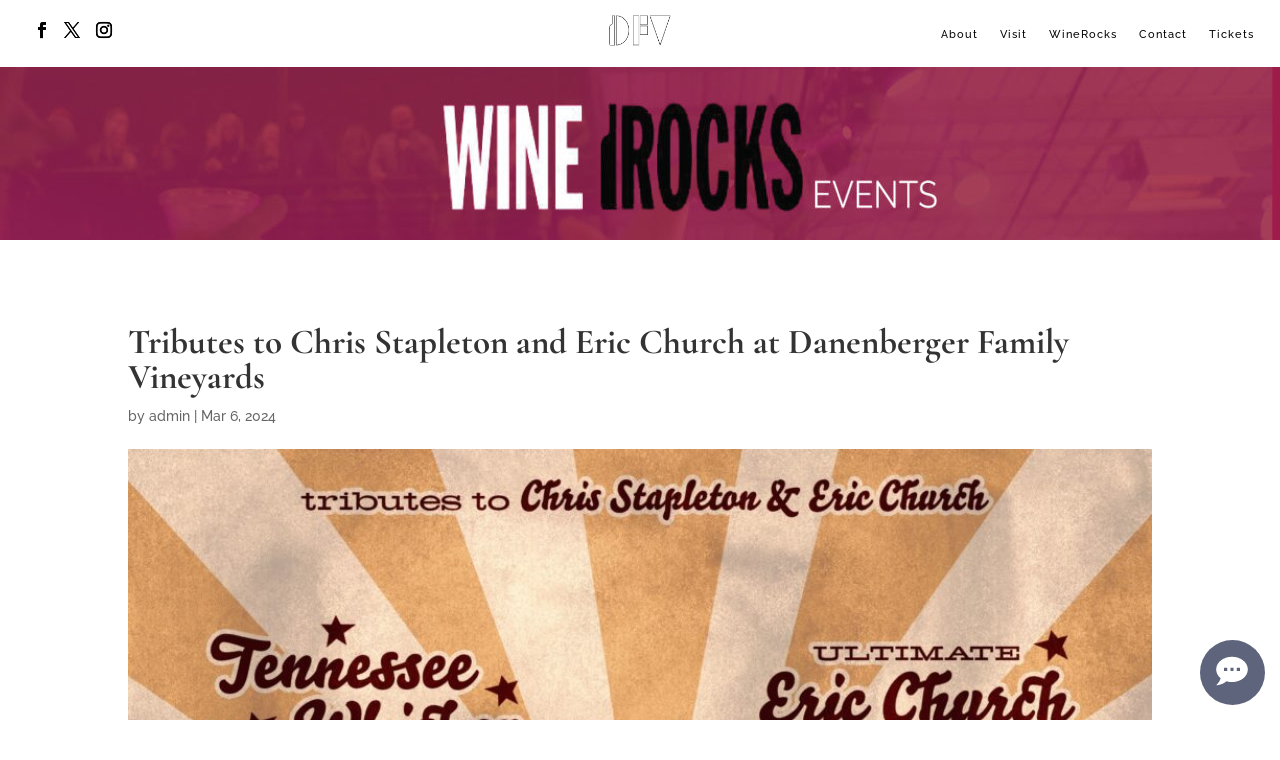

--- FILE ---
content_type: text/css
request_url: https://danenbergerfamilyvineyards.com/wp-content/cache/wpfc-minified/7z89eew0/hdcdk.css
body_size: 525
content:
.ife_event_meta_cat a {
display: inline-block;
font-size: 16px;
line-height: 26px;
color: #fff;
background: #81df93;
padding: 3px 22px;
border-radius: 3px;
margin-bottom: 5px;
}
@media (max-width:575px) {
.ife_event_meta_cat a {
font-size: 10px !important;
}
}
.ife_event_title_style2 {
white-space: nowrap;
overflow: hidden;
text-overflow: ellipsis;
}
.ife_event_title_style2 a {
font-size: 26px;
line-height: 1em;
font-weight: 600;
}
.ife_event_style2 .ife_event_thumbnail {
position: relative;
}
.ife_event_style2 .ife_event_thumbnail .ife_event_meta_cat {
position: absolute;
bottom: 5px;
left: 15px;
overflow: hidden;
width: 90%;
}
.ife_event_style2 .ife_event_thumbnail .ife_event_meta_cat a {
display: inline-block;
font-size: 14px;
line-height: 20px;
color: #fff;
padding: 3px 12px 2px;
transition: .4s;
border-radius: 3px;
text-decoration: none;
}
.ife_event_style2 .ife_event_detail_style2 {
padding: 15px 20px 15px;
border: 1px solid #eae9f3;
border-top: none;
border-radius: 0 0 5px 5px;
height: 120px;
}
.ife_event_style2 .ife_event_detail_style2 .ife_event_title_style2 {
margin: 0;
margin-bottom: 10px;
line-height: 1em;
}
.ife_event_style2 .ife_event_detail_style2 .ife_event_title_style2 a {
font-size: 22px;
font-weight: 600;
text-decoration: none;
}
.ife_event_style2 .ife_event_detail_style2 .ife_event_location_time {
display: flex;
flex-direction: column;
margin-bottom: 24px;
}
.ife_event_style2 .ife_event_detail_style2 .ife_event_location_time .ife_location_style2 {
display: flex;
justify-content: space-between;
flex-wrap: wrap;
align-items: center;
}
.ife_event_style2 .ife_event_detail_style2 .ife_event_location_time .ife_location_style2 .ife_event_location {
margin: 0;
margin-right: 5px;
font-size: 15px;
line-height: 26px;
white-space: nowrap;
overflow: hidden;
text-overflow: ellipsis;
}
.ife_event_style2 .ife_event_detail_style2 .ife_event_location_time .ife_location_style2 .ife_event_location a {
font-size: 15px;
line-height: 26px;
}
.ife_event_style2 .ife_event_detail_style2 .ife_event_location_time .ife_event_time .ife_time {
font-size: 15px;
line-height: 26px;
}
.ife_img_placeholder{
height: 275px;
width: 100%;
border-radius: 5px 5px 0 0;
display: block;
}
.ife_event_cat{
margin: 1px;
}
.col-ife-md-12 .ife-style2 .ife_event_style2 .ife_event_thumbnail .ife_img_placeholder{
height: 450px;
}
.col-ife-md-4 .ife-style2 .ife_event_style2 .ife_event_thumbnail .ife_img_placeholder{
height: 170px;
}
.col-ife-md-3 .ife-style2 .ife_event_style2 .ife_event_thumbnail .ife_img_placeholder{
height: 130px;
}
.col-ife-md-3 .ife-style2 .ife_event_style2 .ife_event_detail_style2 .ife_event_location_time .ife_event_time .ife_time{
font-size: 13px;
}
.col-ife-md-3 .ife-style2 .ife_event_style2 .ife_event_detail_style2 .ife_event_location_time .ife_location_style2 .ife_event_location{
font-size: 13px;
}
.col-ife-md-3 .ife-style2 .ife_event_style2 .ife_event_detail_style2 .ife_event_title_style2 a{
font-size: 15px;
}
.col-ife-md-3 .ife-style2 .ife_event_style2 .ife_event_detail_style2 .ife_event_title_style2{
font-size: 15px;
}
.col-ife-md-4 .ife-style2 .ife_event_style2 .ife_event_detail_style2 .ife_event_title_style2 a{
font-size: 18px;
}
.col-ife-md-4 .ife-style2 .ife_event_style2 .ife_event_detail_style2 .ife_event_title_style2{
font-size: 18px;
}
.col-ife-md-6 .ife-style2 .ife_event_style2 .ife_event_detail_style2 .ife_event_title_style2{
font-size: 20px;
}
.ife_img_placeholder{
background-size: cover !important;
min-height: 120px;
}
@media (min-width: 320px) and (max-width: 576px) { 
.ife_img_placeholder {
background-size: cover !important;
min-height: 140px !important;
}
.col-ife-md-12 .ife-style2 .ife_event_style2 .ife_event_thumbnail .ife_img_placeholder {
height: 150px;
}
.col-ife-md-6 .ife-style2 .ife_event_style2 .ife_event_thumbnail .ife_img_placeholder {
height: 150px;
}
}
@media (min-width: 576px) and (max-width: 767.98px) { 
.ife_img_placeholder {
min-height: 240px !important;
}
}
@media (min-width: 768px) and (max-width: 992px) {
.ife_img_placeholder {
background-size: cover !important;
min-height: 350px !important;
}
.col-ife-md-12 .ife-style2 .ife_event_style2 .ife_event_thumbnail .ife_img_placeholder{
height: 350px;
}
}
@media (min-width: 993px) and (max-width: 1200px) { 
.ife_img_placeholder {
background-size: cover !important;
min-height: 150px !important;
}
.col-ife-md-6 .ife-style2 .ife_event_style2 .ife_event_thumbnail .ife_img_placeholder{
height: 230px;
}
}

--- FILE ---
content_type: text/css
request_url: https://danenbergerfamilyvineyards.com/wp-content/cache/wpfc-minified/q9q0a9dy/hdcdk.css
body_size: 9678
content:
@font-face{font-family:'FontAwesome';src:url(//danenbergerfamilyvineyards.com/wp-content/plugins/import-facebook-events/assets/fonts/fontawesome-webfont.eot?v=4.7.0);src:url(//danenbergerfamilyvineyards.com/wp-content/plugins/import-facebook-events/assets/fonts/fontawesome-webfont.eot?#iefix&v=4.7.0) format('embedded-opentype'),url(//danenbergerfamilyvineyards.com/wp-content/plugins/import-facebook-events/assets/fonts/fontawesome-webfont.woff2?v=4.7.0) format('woff2'),url(//danenbergerfamilyvineyards.com/wp-content/plugins/import-facebook-events/assets/fonts/fontawesome-webfont.woff?v=4.7.0) format('woff'),url(//danenbergerfamilyvineyards.com/wp-content/plugins/import-facebook-events/assets/fonts/fontawesome-webfont.ttf?v=4.7.0) format('truetype'),url(//danenbergerfamilyvineyards.com/wp-content/plugins/import-facebook-events/assets/fonts/fontawesome-webfont.svg?v=4.7.0#fontawesomeregular) format('svg');font-weight:normal;font-style:normal}.fa{display:inline-block;font:normal normal normal 14px/1 FontAwesome;font-size:inherit;text-rendering:auto;-webkit-font-smoothing:antialiased;-moz-osx-font-smoothing:grayscale}.fa-lg{font-size:1.33333333em;line-height:.75em;vertical-align:-15%}.fa-2x{font-size:2em}.fa-3x{font-size:3em}.fa-4x{font-size:4em}.fa-5x{font-size:5em}.fa-fw{width:1.28571429em;text-align:center}.fa-ul{padding-left:0;margin-left:2.14285714em;list-style-type:none}.fa-ul>li{position:relative}.fa-li{position:absolute;left:-2.14285714em;width:2.14285714em;top:.14285714em;text-align:center}.fa-li.fa-lg{left:-1.85714286em}.fa-border{padding:.2em .25em .15em;border:solid .08em #eee;border-radius:.1em}.fa-pull-left{float:left}.fa-pull-right{float:right}.fa.fa-pull-left{margin-right:.3em}.fa.fa-pull-right{margin-left:.3em}.pull-right{float:right}.pull-left{float:left}.fa.pull-left{margin-right:.3em}.fa.pull-right{margin-left:.3em}.fa-spin{-webkit-animation:fa-spin 2s infinite linear;animation:fa-spin 2s infinite linear}.fa-pulse{-webkit-animation:fa-spin 1s infinite steps(8);animation:fa-spin 1s infinite steps(8)}@-webkit-keyframes fa-spin{0%{-webkit-transform:rotate(0deg);transform:rotate(0deg)}100%{-webkit-transform:rotate(359deg);transform:rotate(359deg)}}@keyframes fa-spin{0%{-webkit-transform:rotate(0deg);transform:rotate(0deg)}100%{-webkit-transform:rotate(359deg);transform:rotate(359deg)}}.fa-rotate-90{-ms-filter:"progid:DXImageTransform.Microsoft.BasicImage(rotation=1)";-webkit-transform:rotate(90deg);-ms-transform:rotate(90deg);transform:rotate(90deg)}.fa-rotate-180{-ms-filter:"progid:DXImageTransform.Microsoft.BasicImage(rotation=2)";-webkit-transform:rotate(180deg);-ms-transform:rotate(180deg);transform:rotate(180deg)}.fa-rotate-270{-ms-filter:"progid:DXImageTransform.Microsoft.BasicImage(rotation=3)";-webkit-transform:rotate(270deg);-ms-transform:rotate(270deg);transform:rotate(270deg)}.fa-flip-horizontal{-ms-filter:"progid:DXImageTransform.Microsoft.BasicImage(rotation=0, mirror=1)";-webkit-transform:scale(-1, 1);-ms-transform:scale(-1, 1);transform:scale(-1, 1)}.fa-flip-vertical{-ms-filter:"progid:DXImageTransform.Microsoft.BasicImage(rotation=2, mirror=1)";-webkit-transform:scale(1, -1);-ms-transform:scale(1, -1);transform:scale(1, -1)}:root .fa-rotate-90,:root .fa-rotate-180,:root .fa-rotate-270,:root .fa-flip-horizontal,:root .fa-flip-vertical{filter:none}.fa-stack{position:relative;display:inline-block;width:2em;height:2em;line-height:2em;vertical-align:middle}.fa-stack-1x,.fa-stack-2x{position:absolute;left:0;width:100%;text-align:center}.fa-stack-1x{line-height:inherit}.fa-stack-2x{font-size:2em}.fa-inverse{color:#fff}.fa-glass:before{content:"\f000"}.fa-music:before{content:"\f001"}.fa-search:before{content:"\f002"}.fa-envelope-o:before{content:"\f003"}.fa-heart:before{content:"\f004"}.fa-star:before{content:"\f005"}.fa-star-o:before{content:"\f006"}.fa-user:before{content:"\f007"}.fa-film:before{content:"\f008"}.fa-th-large:before{content:"\f009"}.fa-th:before{content:"\f00a"}.fa-th-list:before{content:"\f00b"}.fa-check:before{content:"\f00c"}.fa-remove:before,.fa-close:before,.fa-times:before{content:"\f00d"}.fa-search-plus:before{content:"\f00e"}.fa-search-minus:before{content:"\f010"}.fa-power-off:before{content:"\f011"}.fa-signal:before{content:"\f012"}.fa-gear:before,.fa-cog:before{content:"\f013"}.fa-trash-o:before{content:"\f014"}.fa-home:before{content:"\f015"}.fa-file-o:before{content:"\f016"}.fa-clock-o:before{content:"\f017"}.fa-road:before{content:"\f018"}.fa-download:before{content:"\f019"}.fa-arrow-circle-o-down:before{content:"\f01a"}.fa-arrow-circle-o-up:before{content:"\f01b"}.fa-inbox:before{content:"\f01c"}.fa-play-circle-o:before{content:"\f01d"}.fa-rotate-right:before,.fa-repeat:before{content:"\f01e"}.fa-refresh:before{content:"\f021"}.fa-list-alt:before{content:"\f022"}.fa-lock:before{content:"\f023"}.fa-flag:before{content:"\f024"}.fa-headphones:before{content:"\f025"}.fa-volume-off:before{content:"\f026"}.fa-volume-down:before{content:"\f027"}.fa-volume-up:before{content:"\f028"}.fa-qrcode:before{content:"\f029"}.fa-barcode:before{content:"\f02a"}.fa-tag:before{content:"\f02b"}.fa-tags:before{content:"\f02c"}.fa-book:before{content:"\f02d"}.fa-bookmark:before{content:"\f02e"}.fa-print:before{content:"\f02f"}.fa-camera:before{content:"\f030"}.fa-font:before{content:"\f031"}.fa-bold:before{content:"\f032"}.fa-italic:before{content:"\f033"}.fa-text-height:before{content:"\f034"}.fa-text-width:before{content:"\f035"}.fa-align-left:before{content:"\f036"}.fa-align-center:before{content:"\f037"}.fa-align-right:before{content:"\f038"}.fa-align-justify:before{content:"\f039"}.fa-list:before{content:"\f03a"}.fa-dedent:before,.fa-outdent:before{content:"\f03b"}.fa-indent:before{content:"\f03c"}.fa-video-camera:before{content:"\f03d"}.fa-photo:before,.fa-image:before,.fa-picture-o:before{content:"\f03e"}.fa-pencil:before{content:"\f040"}.fa-map-marker:before{content:"\f041"}.fa-adjust:before{content:"\f042"}.fa-tint:before{content:"\f043"}.fa-edit:before,.fa-pencil-square-o:before{content:"\f044"}.fa-share-square-o:before{content:"\f045"}.fa-check-square-o:before{content:"\f046"}.fa-arrows:before{content:"\f047"}.fa-step-backward:before{content:"\f048"}.fa-fast-backward:before{content:"\f049"}.fa-backward:before{content:"\f04a"}.fa-play:before{content:"\f04b"}.fa-pause:before{content:"\f04c"}.fa-stop:before{content:"\f04d"}.fa-forward:before{content:"\f04e"}.fa-fast-forward:before{content:"\f050"}.fa-step-forward:before{content:"\f051"}.fa-eject:before{content:"\f052"}.fa-chevron-left:before{content:"\f053"}.fa-chevron-right:before{content:"\f054"}.fa-plus-circle:before{content:"\f055"}.fa-minus-circle:before{content:"\f056"}.fa-times-circle:before{content:"\f057"}.fa-check-circle:before{content:"\f058"}.fa-question-circle:before{content:"\f059"}.fa-info-circle:before{content:"\f05a"}.fa-crosshairs:before{content:"\f05b"}.fa-times-circle-o:before{content:"\f05c"}.fa-check-circle-o:before{content:"\f05d"}.fa-ban:before{content:"\f05e"}.fa-arrow-left:before{content:"\f060"}.fa-arrow-right:before{content:"\f061"}.fa-arrow-up:before{content:"\f062"}.fa-arrow-down:before{content:"\f063"}.fa-mail-forward:before,.fa-share:before{content:"\f064"}.fa-expand:before{content:"\f065"}.fa-compress:before{content:"\f066"}.fa-plus:before{content:"\f067"}.fa-minus:before{content:"\f068"}.fa-asterisk:before{content:"\f069"}.fa-exclamation-circle:before{content:"\f06a"}.fa-gift:before{content:"\f06b"}.fa-leaf:before{content:"\f06c"}.fa-fire:before{content:"\f06d"}.fa-eye:before{content:"\f06e"}.fa-eye-slash:before{content:"\f070"}.fa-warning:before,.fa-exclamation-triangle:before{content:"\f071"}.fa-plane:before{content:"\f072"}.fa-calendar:before{content:"\f073"}.fa-random:before{content:"\f074"}.fa-comment:before{content:"\f075"}.fa-magnet:before{content:"\f076"}.fa-chevron-up:before{content:"\f077"}.fa-chevron-down:before{content:"\f078"}.fa-retweet:before{content:"\f079"}.fa-shopping-cart:before{content:"\f07a"}.fa-folder:before{content:"\f07b"}.fa-folder-open:before{content:"\f07c"}.fa-arrows-v:before{content:"\f07d"}.fa-arrows-h:before{content:"\f07e"}.fa-bar-chart-o:before,.fa-bar-chart:before{content:"\f080"}.fa-twitter-square:before{content:"\f081"}.fa-facebook-square:before{content:"\f082"}.fa-camera-retro:before{content:"\f083"}.fa-key:before{content:"\f084"}.fa-gears:before,.fa-cogs:before{content:"\f085"}.fa-comments:before{content:"\f086"}.fa-thumbs-o-up:before{content:"\f087"}.fa-thumbs-o-down:before{content:"\f088"}.fa-star-half:before{content:"\f089"}.fa-heart-o:before{content:"\f08a"}.fa-sign-out:before{content:"\f08b"}.fa-linkedin-square:before{content:"\f08c"}.fa-thumb-tack:before{content:"\f08d"}.fa-external-link:before{content:"\f08e"}.fa-sign-in:before{content:"\f090"}.fa-trophy:before{content:"\f091"}.fa-github-square:before{content:"\f092"}.fa-upload:before{content:"\f093"}.fa-lemon-o:before{content:"\f094"}.fa-phone:before{content:"\f095"}.fa-square-o:before{content:"\f096"}.fa-bookmark-o:before{content:"\f097"}.fa-phone-square:before{content:"\f098"}.fa-twitter:before{content:"\f099"}.fa-facebook-f:before,.fa-facebook:before{content:"\f09a"}.fa-github:before{content:"\f09b"}.fa-unlock:before{content:"\f09c"}.fa-credit-card:before{content:"\f09d"}.fa-feed:before,.fa-rss:before{content:"\f09e"}.fa-hdd-o:before{content:"\f0a0"}.fa-bullhorn:before{content:"\f0a1"}.fa-bell:before{content:"\f0f3"}.fa-certificate:before{content:"\f0a3"}.fa-hand-o-right:before{content:"\f0a4"}.fa-hand-o-left:before{content:"\f0a5"}.fa-hand-o-up:before{content:"\f0a6"}.fa-hand-o-down:before{content:"\f0a7"}.fa-arrow-circle-left:before{content:"\f0a8"}.fa-arrow-circle-right:before{content:"\f0a9"}.fa-arrow-circle-up:before{content:"\f0aa"}.fa-arrow-circle-down:before{content:"\f0ab"}.fa-globe:before{content:"\f0ac"}.fa-wrench:before{content:"\f0ad"}.fa-tasks:before{content:"\f0ae"}.fa-filter:before{content:"\f0b0"}.fa-briefcase:before{content:"\f0b1"}.fa-arrows-alt:before{content:"\f0b2"}.fa-group:before,.fa-users:before{content:"\f0c0"}.fa-chain:before,.fa-link:before{content:"\f0c1"}.fa-cloud:before{content:"\f0c2"}.fa-flask:before{content:"\f0c3"}.fa-cut:before,.fa-scissors:before{content:"\f0c4"}.fa-copy:before,.fa-files-o:before{content:"\f0c5"}.fa-paperclip:before{content:"\f0c6"}.fa-save:before,.fa-floppy-o:before{content:"\f0c7"}.fa-square:before{content:"\f0c8"}.fa-navicon:before,.fa-reorder:before,.fa-bars:before{content:"\f0c9"}.fa-list-ul:before{content:"\f0ca"}.fa-list-ol:before{content:"\f0cb"}.fa-strikethrough:before{content:"\f0cc"}.fa-underline:before{content:"\f0cd"}.fa-table:before{content:"\f0ce"}.fa-magic:before{content:"\f0d0"}.fa-truck:before{content:"\f0d1"}.fa-pinterest:before{content:"\f0d2"}.fa-pinterest-square:before{content:"\f0d3"}.fa-google-plus-square:before{content:"\f0d4"}.fa-google-plus:before{content:"\f0d5"}.fa-money:before{content:"\f0d6"}.fa-caret-down:before{content:"\f0d7"}.fa-caret-up:before{content:"\f0d8"}.fa-caret-left:before{content:"\f0d9"}.fa-caret-right:before{content:"\f0da"}.fa-columns:before{content:"\f0db"}.fa-unsorted:before,.fa-sort:before{content:"\f0dc"}.fa-sort-down:before,.fa-sort-desc:before{content:"\f0dd"}.fa-sort-up:before,.fa-sort-asc:before{content:"\f0de"}.fa-envelope:before{content:"\f0e0"}.fa-linkedin:before{content:"\f0e1"}.fa-rotate-left:before,.fa-undo:before{content:"\f0e2"}.fa-legal:before,.fa-gavel:before{content:"\f0e3"}.fa-dashboard:before,.fa-tachometer:before{content:"\f0e4"}.fa-comment-o:before{content:"\f0e5"}.fa-comments-o:before{content:"\f0e6"}.fa-flash:before,.fa-bolt:before{content:"\f0e7"}.fa-sitemap:before{content:"\f0e8"}.fa-umbrella:before{content:"\f0e9"}.fa-paste:before,.fa-clipboard:before{content:"\f0ea"}.fa-lightbulb-o:before{content:"\f0eb"}.fa-exchange:before{content:"\f0ec"}.fa-cloud-download:before{content:"\f0ed"}.fa-cloud-upload:before{content:"\f0ee"}.fa-user-md:before{content:"\f0f0"}.fa-stethoscope:before{content:"\f0f1"}.fa-suitcase:before{content:"\f0f2"}.fa-bell-o:before{content:"\f0a2"}.fa-coffee:before{content:"\f0f4"}.fa-cutlery:before{content:"\f0f5"}.fa-file-text-o:before{content:"\f0f6"}.fa-building-o:before{content:"\f0f7"}.fa-hospital-o:before{content:"\f0f8"}.fa-ambulance:before{content:"\f0f9"}.fa-medkit:before{content:"\f0fa"}.fa-fighter-jet:before{content:"\f0fb"}.fa-beer:before{content:"\f0fc"}.fa-h-square:before{content:"\f0fd"}.fa-plus-square:before{content:"\f0fe"}.fa-angle-double-left:before{content:"\f100"}.fa-angle-double-right:before{content:"\f101"}.fa-angle-double-up:before{content:"\f102"}.fa-angle-double-down:before{content:"\f103"}.fa-angle-left:before{content:"\f104"}.fa-angle-right:before{content:"\f105"}.fa-angle-up:before{content:"\f106"}.fa-angle-down:before{content:"\f107"}.fa-desktop:before{content:"\f108"}.fa-laptop:before{content:"\f109"}.fa-tablet:before{content:"\f10a"}.fa-mobile-phone:before,.fa-mobile:before{content:"\f10b"}.fa-circle-o:before{content:"\f10c"}.fa-quote-left:before{content:"\f10d"}.fa-quote-right:before{content:"\f10e"}.fa-spinner:before{content:"\f110"}.fa-circle:before{content:"\f111"}.fa-mail-reply:before,.fa-reply:before{content:"\f112"}.fa-github-alt:before{content:"\f113"}.fa-folder-o:before{content:"\f114"}.fa-folder-open-o:before{content:"\f115"}.fa-smile-o:before{content:"\f118"}.fa-frown-o:before{content:"\f119"}.fa-meh-o:before{content:"\f11a"}.fa-gamepad:before{content:"\f11b"}.fa-keyboard-o:before{content:"\f11c"}.fa-flag-o:before{content:"\f11d"}.fa-flag-checkered:before{content:"\f11e"}.fa-terminal:before{content:"\f120"}.fa-code:before{content:"\f121"}.fa-mail-reply-all:before,.fa-reply-all:before{content:"\f122"}.fa-star-half-empty:before,.fa-star-half-full:before,.fa-star-half-o:before{content:"\f123"}.fa-location-arrow:before{content:"\f124"}.fa-crop:before{content:"\f125"}.fa-code-fork:before{content:"\f126"}.fa-unlink:before,.fa-chain-broken:before{content:"\f127"}.fa-question:before{content:"\f128"}.fa-info:before{content:"\f129"}.fa-exclamation:before{content:"\f12a"}.fa-superscript:before{content:"\f12b"}.fa-subscript:before{content:"\f12c"}.fa-eraser:before{content:"\f12d"}.fa-puzzle-piece:before{content:"\f12e"}.fa-microphone:before{content:"\f130"}.fa-microphone-slash:before{content:"\f131"}.fa-shield:before{content:"\f132"}.fa-calendar-o:before{content:"\f133"}.fa-fire-extinguisher:before{content:"\f134"}.fa-rocket:before{content:"\f135"}.fa-maxcdn:before{content:"\f136"}.fa-chevron-circle-left:before{content:"\f137"}.fa-chevron-circle-right:before{content:"\f138"}.fa-chevron-circle-up:before{content:"\f139"}.fa-chevron-circle-down:before{content:"\f13a"}.fa-html5:before{content:"\f13b"}.fa-css3:before{content:"\f13c"}.fa-anchor:before{content:"\f13d"}.fa-unlock-alt:before{content:"\f13e"}.fa-bullseye:before{content:"\f140"}.fa-ellipsis-h:before{content:"\f141"}.fa-ellipsis-v:before{content:"\f142"}.fa-rss-square:before{content:"\f143"}.fa-play-circle:before{content:"\f144"}.fa-ticket:before{content:"\f145"}.fa-minus-square:before{content:"\f146"}.fa-minus-square-o:before{content:"\f147"}.fa-level-up:before{content:"\f148"}.fa-level-down:before{content:"\f149"}.fa-check-square:before{content:"\f14a"}.fa-pencil-square:before{content:"\f14b"}.fa-external-link-square:before{content:"\f14c"}.fa-share-square:before{content:"\f14d"}.fa-compass:before{content:"\f14e"}.fa-toggle-down:before,.fa-caret-square-o-down:before{content:"\f150"}.fa-toggle-up:before,.fa-caret-square-o-up:before{content:"\f151"}.fa-toggle-right:before,.fa-caret-square-o-right:before{content:"\f152"}.fa-euro:before,.fa-eur:before{content:"\f153"}.fa-gbp:before{content:"\f154"}.fa-dollar:before,.fa-usd:before{content:"\f155"}.fa-rupee:before,.fa-inr:before{content:"\f156"}.fa-cny:before,.fa-rmb:before,.fa-yen:before,.fa-jpy:before{content:"\f157"}.fa-ruble:before,.fa-rouble:before,.fa-rub:before{content:"\f158"}.fa-won:before,.fa-krw:before{content:"\f159"}.fa-bitcoin:before,.fa-btc:before{content:"\f15a"}.fa-file:before{content:"\f15b"}.fa-file-text:before{content:"\f15c"}.fa-sort-alpha-asc:before{content:"\f15d"}.fa-sort-alpha-desc:before{content:"\f15e"}.fa-sort-amount-asc:before{content:"\f160"}.fa-sort-amount-desc:before{content:"\f161"}.fa-sort-numeric-asc:before{content:"\f162"}.fa-sort-numeric-desc:before{content:"\f163"}.fa-thumbs-up:before{content:"\f164"}.fa-thumbs-down:before{content:"\f165"}.fa-youtube-square:before{content:"\f166"}.fa-youtube:before{content:"\f167"}.fa-xing:before{content:"\f168"}.fa-xing-square:before{content:"\f169"}.fa-youtube-play:before{content:"\f16a"}.fa-dropbox:before{content:"\f16b"}.fa-stack-overflow:before{content:"\f16c"}.fa-instagram:before{content:"\f16d"}.fa-flickr:before{content:"\f16e"}.fa-adn:before{content:"\f170"}.fa-bitbucket:before{content:"\f171"}.fa-bitbucket-square:before{content:"\f172"}.fa-tumblr:before{content:"\f173"}.fa-tumblr-square:before{content:"\f174"}.fa-long-arrow-down:before{content:"\f175"}.fa-long-arrow-up:before{content:"\f176"}.fa-long-arrow-left:before{content:"\f177"}.fa-long-arrow-right:before{content:"\f178"}.fa-apple:before{content:"\f179"}.fa-windows:before{content:"\f17a"}.fa-android:before{content:"\f17b"}.fa-linux:before{content:"\f17c"}.fa-dribbble:before{content:"\f17d"}.fa-skype:before{content:"\f17e"}.fa-foursquare:before{content:"\f180"}.fa-trello:before{content:"\f181"}.fa-female:before{content:"\f182"}.fa-male:before{content:"\f183"}.fa-gittip:before,.fa-gratipay:before{content:"\f184"}.fa-sun-o:before{content:"\f185"}.fa-moon-o:before{content:"\f186"}.fa-archive:before{content:"\f187"}.fa-bug:before{content:"\f188"}.fa-vk:before{content:"\f189"}.fa-weibo:before{content:"\f18a"}.fa-renren:before{content:"\f18b"}.fa-pagelines:before{content:"\f18c"}.fa-stack-exchange:before{content:"\f18d"}.fa-arrow-circle-o-right:before{content:"\f18e"}.fa-arrow-circle-o-left:before{content:"\f190"}.fa-toggle-left:before,.fa-caret-square-o-left:before{content:"\f191"}.fa-dot-circle-o:before{content:"\f192"}.fa-wheelchair:before{content:"\f193"}.fa-vimeo-square:before{content:"\f194"}.fa-turkish-lira:before,.fa-try:before{content:"\f195"}.fa-plus-square-o:before{content:"\f196"}.fa-space-shuttle:before{content:"\f197"}.fa-slack:before{content:"\f198"}.fa-envelope-square:before{content:"\f199"}.fa-wordpress:before{content:"\f19a"}.fa-openid:before{content:"\f19b"}.fa-institution:before,.fa-bank:before,.fa-university:before{content:"\f19c"}.fa-mortar-board:before,.fa-graduation-cap:before{content:"\f19d"}.fa-yahoo:before{content:"\f19e"}.fa-google:before{content:"\f1a0"}.fa-reddit:before{content:"\f1a1"}.fa-reddit-square:before{content:"\f1a2"}.fa-stumbleupon-circle:before{content:"\f1a3"}.fa-stumbleupon:before{content:"\f1a4"}.fa-delicious:before{content:"\f1a5"}.fa-digg:before{content:"\f1a6"}.fa-pied-piper-pp:before{content:"\f1a7"}.fa-pied-piper-alt:before{content:"\f1a8"}.fa-drupal:before{content:"\f1a9"}.fa-joomla:before{content:"\f1aa"}.fa-language:before{content:"\f1ab"}.fa-fax:before{content:"\f1ac"}.fa-building:before{content:"\f1ad"}.fa-child:before{content:"\f1ae"}.fa-paw:before{content:"\f1b0"}.fa-spoon:before{content:"\f1b1"}.fa-cube:before{content:"\f1b2"}.fa-cubes:before{content:"\f1b3"}.fa-behance:before{content:"\f1b4"}.fa-behance-square:before{content:"\f1b5"}.fa-steam:before{content:"\f1b6"}.fa-steam-square:before{content:"\f1b7"}.fa-recycle:before{content:"\f1b8"}.fa-automobile:before,.fa-car:before{content:"\f1b9"}.fa-cab:before,.fa-taxi:before{content:"\f1ba"}.fa-tree:before{content:"\f1bb"}.fa-spotify:before{content:"\f1bc"}.fa-deviantart:before{content:"\f1bd"}.fa-soundcloud:before{content:"\f1be"}.fa-database:before{content:"\f1c0"}.fa-file-pdf-o:before{content:"\f1c1"}.fa-file-word-o:before{content:"\f1c2"}.fa-file-excel-o:before{content:"\f1c3"}.fa-file-powerpoint-o:before{content:"\f1c4"}.fa-file-photo-o:before,.fa-file-picture-o:before,.fa-file-image-o:before{content:"\f1c5"}.fa-file-zip-o:before,.fa-file-archive-o:before{content:"\f1c6"}.fa-file-sound-o:before,.fa-file-audio-o:before{content:"\f1c7"}.fa-file-movie-o:before,.fa-file-video-o:before{content:"\f1c8"}.fa-file-code-o:before{content:"\f1c9"}.fa-vine:before{content:"\f1ca"}.fa-codepen:before{content:"\f1cb"}.fa-jsfiddle:before{content:"\f1cc"}.fa-life-bouy:before,.fa-life-buoy:before,.fa-life-saver:before,.fa-support:before,.fa-life-ring:before{content:"\f1cd"}.fa-circle-o-notch:before{content:"\f1ce"}.fa-ra:before,.fa-resistance:before,.fa-rebel:before{content:"\f1d0"}.fa-ge:before,.fa-empire:before{content:"\f1d1"}.fa-git-square:before{content:"\f1d2"}.fa-git:before{content:"\f1d3"}.fa-y-combinator-square:before,.fa-yc-square:before,.fa-hacker-news:before{content:"\f1d4"}.fa-tencent-weibo:before{content:"\f1d5"}.fa-qq:before{content:"\f1d6"}.fa-wechat:before,.fa-weixin:before{content:"\f1d7"}.fa-send:before,.fa-paper-plane:before{content:"\f1d8"}.fa-send-o:before,.fa-paper-plane-o:before{content:"\f1d9"}.fa-history:before{content:"\f1da"}.fa-circle-thin:before{content:"\f1db"}.fa-header:before{content:"\f1dc"}.fa-paragraph:before{content:"\f1dd"}.fa-sliders:before{content:"\f1de"}.fa-share-alt:before{content:"\f1e0"}.fa-share-alt-square:before{content:"\f1e1"}.fa-bomb:before{content:"\f1e2"}.fa-soccer-ball-o:before,.fa-futbol-o:before{content:"\f1e3"}.fa-tty:before{content:"\f1e4"}.fa-binoculars:before{content:"\f1e5"}.fa-plug:before{content:"\f1e6"}.fa-slideshare:before{content:"\f1e7"}.fa-twitch:before{content:"\f1e8"}.fa-yelp:before{content:"\f1e9"}.fa-newspaper-o:before{content:"\f1ea"}.fa-wifi:before{content:"\f1eb"}.fa-calculator:before{content:"\f1ec"}.fa-paypal:before{content:"\f1ed"}.fa-google-wallet:before{content:"\f1ee"}.fa-cc-visa:before{content:"\f1f0"}.fa-cc-mastercard:before{content:"\f1f1"}.fa-cc-discover:before{content:"\f1f2"}.fa-cc-amex:before{content:"\f1f3"}.fa-cc-paypal:before{content:"\f1f4"}.fa-cc-stripe:before{content:"\f1f5"}.fa-bell-slash:before{content:"\f1f6"}.fa-bell-slash-o:before{content:"\f1f7"}.fa-trash:before{content:"\f1f8"}.fa-copyright:before{content:"\f1f9"}.fa-at:before{content:"\f1fa"}.fa-eyedropper:before{content:"\f1fb"}.fa-paint-brush:before{content:"\f1fc"}.fa-birthday-cake:before{content:"\f1fd"}.fa-area-chart:before{content:"\f1fe"}.fa-pie-chart:before{content:"\f200"}.fa-line-chart:before{content:"\f201"}.fa-lastfm:before{content:"\f202"}.fa-lastfm-square:before{content:"\f203"}.fa-toggle-off:before{content:"\f204"}.fa-toggle-on:before{content:"\f205"}.fa-bicycle:before{content:"\f206"}.fa-bus:before{content:"\f207"}.fa-ioxhost:before{content:"\f208"}.fa-angellist:before{content:"\f209"}.fa-cc:before{content:"\f20a"}.fa-shekel:before,.fa-sheqel:before,.fa-ils:before{content:"\f20b"}.fa-meanpath:before{content:"\f20c"}.fa-buysellads:before{content:"\f20d"}.fa-connectdevelop:before{content:"\f20e"}.fa-dashcube:before{content:"\f210"}.fa-forumbee:before{content:"\f211"}.fa-leanpub:before{content:"\f212"}.fa-sellsy:before{content:"\f213"}.fa-shirtsinbulk:before{content:"\f214"}.fa-simplybuilt:before{content:"\f215"}.fa-skyatlas:before{content:"\f216"}.fa-cart-plus:before{content:"\f217"}.fa-cart-arrow-down:before{content:"\f218"}.fa-diamond:before{content:"\f219"}.fa-ship:before{content:"\f21a"}.fa-user-secret:before{content:"\f21b"}.fa-motorcycle:before{content:"\f21c"}.fa-street-view:before{content:"\f21d"}.fa-heartbeat:before{content:"\f21e"}.fa-venus:before{content:"\f221"}.fa-mars:before{content:"\f222"}.fa-mercury:before{content:"\f223"}.fa-intersex:before,.fa-transgender:before{content:"\f224"}.fa-transgender-alt:before{content:"\f225"}.fa-venus-double:before{content:"\f226"}.fa-mars-double:before{content:"\f227"}.fa-venus-mars:before{content:"\f228"}.fa-mars-stroke:before{content:"\f229"}.fa-mars-stroke-v:before{content:"\f22a"}.fa-mars-stroke-h:before{content:"\f22b"}.fa-neuter:before{content:"\f22c"}.fa-genderless:before{content:"\f22d"}.fa-facebook-official:before{content:"\f230"}.fa-pinterest-p:before{content:"\f231"}.fa-whatsapp:before{content:"\f232"}.fa-server:before{content:"\f233"}.fa-user-plus:before{content:"\f234"}.fa-user-times:before{content:"\f235"}.fa-hotel:before,.fa-bed:before{content:"\f236"}.fa-viacoin:before{content:"\f237"}.fa-train:before{content:"\f238"}.fa-subway:before{content:"\f239"}.fa-medium:before{content:"\f23a"}.fa-yc:before,.fa-y-combinator:before{content:"\f23b"}.fa-optin-monster:before{content:"\f23c"}.fa-opencart:before{content:"\f23d"}.fa-expeditedssl:before{content:"\f23e"}.fa-battery-4:before,.fa-battery:before,.fa-battery-full:before{content:"\f240"}.fa-battery-3:before,.fa-battery-three-quarters:before{content:"\f241"}.fa-battery-2:before,.fa-battery-half:before{content:"\f242"}.fa-battery-1:before,.fa-battery-quarter:before{content:"\f243"}.fa-battery-0:before,.fa-battery-empty:before{content:"\f244"}.fa-mouse-pointer:before{content:"\f245"}.fa-i-cursor:before{content:"\f246"}.fa-object-group:before{content:"\f247"}.fa-object-ungroup:before{content:"\f248"}.fa-sticky-note:before{content:"\f249"}.fa-sticky-note-o:before{content:"\f24a"}.fa-cc-jcb:before{content:"\f24b"}.fa-cc-diners-club:before{content:"\f24c"}.fa-clone:before{content:"\f24d"}.fa-balance-scale:before{content:"\f24e"}.fa-hourglass-o:before{content:"\f250"}.fa-hourglass-1:before,.fa-hourglass-start:before{content:"\f251"}.fa-hourglass-2:before,.fa-hourglass-half:before{content:"\f252"}.fa-hourglass-3:before,.fa-hourglass-end:before{content:"\f253"}.fa-hourglass:before{content:"\f254"}.fa-hand-grab-o:before,.fa-hand-rock-o:before{content:"\f255"}.fa-hand-stop-o:before,.fa-hand-paper-o:before{content:"\f256"}.fa-hand-scissors-o:before{content:"\f257"}.fa-hand-lizard-o:before{content:"\f258"}.fa-hand-spock-o:before{content:"\f259"}.fa-hand-pointer-o:before{content:"\f25a"}.fa-hand-peace-o:before{content:"\f25b"}.fa-trademark:before{content:"\f25c"}.fa-registered:before{content:"\f25d"}.fa-creative-commons:before{content:"\f25e"}.fa-gg:before{content:"\f260"}.fa-gg-circle:before{content:"\f261"}.fa-tripadvisor:before{content:"\f262"}.fa-odnoklassniki:before{content:"\f263"}.fa-odnoklassniki-square:before{content:"\f264"}.fa-get-pocket:before{content:"\f265"}.fa-wikipedia-w:before{content:"\f266"}.fa-safari:before{content:"\f267"}.fa-chrome:before{content:"\f268"}.fa-firefox:before{content:"\f269"}.fa-opera:before{content:"\f26a"}.fa-internet-explorer:before{content:"\f26b"}.fa-tv:before,.fa-television:before{content:"\f26c"}.fa-contao:before{content:"\f26d"}.fa-500px:before{content:"\f26e"}.fa-amazon:before{content:"\f270"}.fa-calendar-plus-o:before{content:"\f271"}.fa-calendar-minus-o:before{content:"\f272"}.fa-calendar-times-o:before{content:"\f273"}.fa-calendar-check-o:before{content:"\f274"}.fa-industry:before{content:"\f275"}.fa-map-pin:before{content:"\f276"}.fa-map-signs:before{content:"\f277"}.fa-map-o:before{content:"\f278"}.fa-map:before{content:"\f279"}.fa-commenting:before{content:"\f27a"}.fa-commenting-o:before{content:"\f27b"}.fa-houzz:before{content:"\f27c"}.fa-vimeo:before{content:"\f27d"}.fa-black-tie:before{content:"\f27e"}.fa-fonticons:before{content:"\f280"}.fa-reddit-alien:before{content:"\f281"}.fa-edge:before{content:"\f282"}.fa-credit-card-alt:before{content:"\f283"}.fa-codiepie:before{content:"\f284"}.fa-modx:before{content:"\f285"}.fa-fort-awesome:before{content:"\f286"}.fa-usb:before{content:"\f287"}.fa-product-hunt:before{content:"\f288"}.fa-mixcloud:before{content:"\f289"}.fa-scribd:before{content:"\f28a"}.fa-pause-circle:before{content:"\f28b"}.fa-pause-circle-o:before{content:"\f28c"}.fa-stop-circle:before{content:"\f28d"}.fa-stop-circle-o:before{content:"\f28e"}.fa-shopping-bag:before{content:"\f290"}.fa-shopping-basket:before{content:"\f291"}.fa-hashtag:before{content:"\f292"}.fa-bluetooth:before{content:"\f293"}.fa-bluetooth-b:before{content:"\f294"}.fa-percent:before{content:"\f295"}.fa-gitlab:before{content:"\f296"}.fa-wpbeginner:before{content:"\f297"}.fa-wpforms:before{content:"\f298"}.fa-envira:before{content:"\f299"}.fa-universal-access:before{content:"\f29a"}.fa-wheelchair-alt:before{content:"\f29b"}.fa-question-circle-o:before{content:"\f29c"}.fa-blind:before{content:"\f29d"}.fa-audio-description:before{content:"\f29e"}.fa-volume-control-phone:before{content:"\f2a0"}.fa-braille:before{content:"\f2a1"}.fa-assistive-listening-systems:before{content:"\f2a2"}.fa-asl-interpreting:before,.fa-american-sign-language-interpreting:before{content:"\f2a3"}.fa-deafness:before,.fa-hard-of-hearing:before,.fa-deaf:before{content:"\f2a4"}.fa-glide:before{content:"\f2a5"}.fa-glide-g:before{content:"\f2a6"}.fa-signing:before,.fa-sign-language:before{content:"\f2a7"}.fa-low-vision:before{content:"\f2a8"}.fa-viadeo:before{content:"\f2a9"}.fa-viadeo-square:before{content:"\f2aa"}.fa-snapchat:before{content:"\f2ab"}.fa-snapchat-ghost:before{content:"\f2ac"}.fa-snapchat-square:before{content:"\f2ad"}.fa-pied-piper:before{content:"\f2ae"}.fa-first-order:before{content:"\f2b0"}.fa-yoast:before{content:"\f2b1"}.fa-themeisle:before{content:"\f2b2"}.fa-google-plus-circle:before,.fa-google-plus-official:before{content:"\f2b3"}.fa-fa:before,.fa-font-awesome:before{content:"\f2b4"}.fa-handshake-o:before{content:"\f2b5"}.fa-envelope-open:before{content:"\f2b6"}.fa-envelope-open-o:before{content:"\f2b7"}.fa-linode:before{content:"\f2b8"}.fa-address-book:before{content:"\f2b9"}.fa-address-book-o:before{content:"\f2ba"}.fa-vcard:before,.fa-address-card:before{content:"\f2bb"}.fa-vcard-o:before,.fa-address-card-o:before{content:"\f2bc"}.fa-user-circle:before{content:"\f2bd"}.fa-user-circle-o:before{content:"\f2be"}.fa-user-o:before{content:"\f2c0"}.fa-id-badge:before{content:"\f2c1"}.fa-drivers-license:before,.fa-id-card:before{content:"\f2c2"}.fa-drivers-license-o:before,.fa-id-card-o:before{content:"\f2c3"}.fa-quora:before{content:"\f2c4"}.fa-free-code-camp:before{content:"\f2c5"}.fa-telegram:before{content:"\f2c6"}.fa-thermometer-4:before,.fa-thermometer:before,.fa-thermometer-full:before{content:"\f2c7"}.fa-thermometer-3:before,.fa-thermometer-three-quarters:before{content:"\f2c8"}.fa-thermometer-2:before,.fa-thermometer-half:before{content:"\f2c9"}.fa-thermometer-1:before,.fa-thermometer-quarter:before{content:"\f2ca"}.fa-thermometer-0:before,.fa-thermometer-empty:before{content:"\f2cb"}.fa-shower:before{content:"\f2cc"}.fa-bathtub:before,.fa-s15:before,.fa-bath:before{content:"\f2cd"}.fa-podcast:before{content:"\f2ce"}.fa-window-maximize:before{content:"\f2d0"}.fa-window-minimize:before{content:"\f2d1"}.fa-window-restore:before{content:"\f2d2"}.fa-times-rectangle:before,.fa-window-close:before{content:"\f2d3"}.fa-times-rectangle-o:before,.fa-window-close-o:before{content:"\f2d4"}.fa-bandcamp:before{content:"\f2d5"}.fa-grav:before{content:"\f2d6"}.fa-etsy:before{content:"\f2d7"}.fa-imdb:before{content:"\f2d8"}.fa-ravelry:before{content:"\f2d9"}.fa-eercast:before{content:"\f2da"}.fa-microchip:before{content:"\f2db"}.fa-snowflake-o:before{content:"\f2dc"}.fa-superpowers:before{content:"\f2dd"}.fa-wpexplorer:before{content:"\f2de"}.fa-meetup:before{content:"\f2e0"}.sr-only{position:absolute;width:1px;height:1px;padding:0;margin:-1px;overflow:hidden;clip:rect(0, 0, 0, 0);border:0}.sr-only-focusable:active,.sr-only-focusable:focus{position:static;width:auto;height:auto;margin:0;overflow:visible;clip:auto}.row_grid *, .ife_eventmeta * {
-webkit-box-sizing: border-box;
-moz-box-sizing: border-box;
box-sizing: border-box;
}
.row_grid *:before,
.row_grid *:after,
.ife_eventmeta *:before,
.ife_eventmeta *:after {
-webkit-box-sizing: border-box;
-moz-box-sizing: border-box;
box-sizing: border-box;
}
.ife_container {
margin-right: auto;
margin-left: auto;
padding-left: 15px;
padding-right: 15px;
}
@media (min-width: 768px) {
.ife_container {
width: 750px;
}
}
@media (min-width: 992px) {
.ife_container {
width: 970px;
}
}
@media (min-width: 1200px) {
.ife_container {
width: 1170px;
}
}
.ife_container-fluid {
margin-right: auto;
margin-left: auto;
padding-left: 15px;
padding-right: 15px;
}
.row_grid {
margin-left: -15px;
margin-right: -15px;
}
.col-ife-xs-1, .col-ife-sm-1, .col-ife-md-1, .col-ife-lg-1, .col-ife-xs-2, .col-ife-sm-2, .col-ife-md-2, .col-ife-lg-2, .col-ife-xs-3, .col-ife-sm-3, .col-ife-md-3, .col-ife-lg-3, .col-ife-xs-4, .col-ife-sm-4, .col-ife-md-4, .col-ife-lg-4, .col-ife-xs-5, .col-ife-sm-5, .col-ife-md-5, .col-ife-lg-5, .col-ife-xs-6, .col-ife-sm-6, .col-ife-md-6, .col-ife-lg-6, .col-ife-xs-7, .col-ife-sm-7, .col-ife-md-7, .col-ife-lg-7, .col-ife-xs-8, .col-ife-sm-8, .col-ife-md-8, .col-ife-lg-8, .col-ife-xs-9, .col-ife-sm-9, .col-ife-md-9, .col-ife-lg-9, .col-ife-xs-10, .col-ife-sm-10, .col-ife-md-10, .col-ife-lg-10, .col-ife-xs-11, .col-ife-sm-11, .col-ife-md-11, .col-ife-lg-11, .col-ife-xs-12, .col-ife-sm-12, .col-ife-md-12, .col-ife-lg-12 {
position: relative;
min-height: 1px;
padding-left: 15px;
padding-right: 15px;
margin-bottom: 2%;
}
.col-ife-xs-1, .col-ife-xs-2, .col-ife-xs-3, .col-ife-xs-4, .col-ife-xs-5, .col-ife-xs-6, .col-ife-xs-7, .col-ife-xs-8, .col-ife-xs-9, .col-ife-xs-10, .col-ife-xs-11, .col-ife-xs-12 {
float: left;
}
.col-ife-xs-12 {
width: 100%;
}
.col-ife-xs-11 {
width: 91.66666667%;
}
.col-ife-xs-10 {
width: 83.33333333%;
}
.col-ife-xs-9 {
width: 75%;
}
.col-ife-xs-8 {
width: 66.66666667%;
}
.col-ife-xs-7 {
width: 58.33333333%;
}
.col-ife-xs-6 {
width: 50%;
}
.col-ife-xs-5 {
width: 41.66666667%;
}
.col-ife-xs-4 {
width: 33.33333333%;
}
.col-ife-xs-3 {
width: 25%;
}
.col-ife-xs-2 {
width: 16.66666667%;
}
.col-ife-xs-1 {
width: 8.33333333%;
}
.col-ife-xs-pull-12 {
right: 100%;
}
.col-ife-xs-pull-11 {
right: 91.66666667%;
}
.col-ife-xs-pull-10 {
right: 83.33333333%;
}
.col-ife-xs-pull-9 {
right: 75%;
}
.col-ife-xs-pull-8 {
right: 66.66666667%;
}
.col-ife-xs-pull-7 {
right: 58.33333333%;
}
.col-ife-xs-pull-6 {
right: 50%;
}
.col-ife-xs-pull-5 {
right: 41.66666667%;
}
.col-ife-xs-pull-4 {
right: 33.33333333%;
}
.col-ife-xs-pull-3 {
right: 25%;
}
.col-ife-xs-pull-2 {
right: 16.66666667%;
}
.col-ife-xs-pull-1 {
right: 8.33333333%;
}
.col-ife-xs-pull-0 {
right: auto;
}
.col-ife-xs-push-12 {
left: 100%;
}
.col-ife-xs-push-11 {
left: 91.66666667%;
}
.col-ife-xs-push-10 {
left: 83.33333333%;
}
.col-ife-xs-push-9 {
left: 75%;
}
.col-ife-xs-push-8 {
left: 66.66666667%;
}
.col-ife-xs-push-7 {
left: 58.33333333%;
}
.col-ife-xs-push-6 {
left: 50%;
}
.col-ife-xs-push-5 {
left: 41.66666667%;
}
.col-ife-xs-push-4 {
left: 33.33333333%;
}
.col-ife-xs-push-3 {
left: 25%;
}
.col-ife-xs-push-2 {
left: 16.66666667%;
}
.col-ife-xs-push-1 {
left: 8.33333333%;
}
.col-ife-xs-push-0 {
left: auto;
}
.col-ife-xs-offset-12 {
margin-left: 100%;
}
.col-ife-xs-offset-11 {
margin-left: 91.66666667%;
}
.col-ife-xs-offset-10 {
margin-left: 83.33333333%;
}
.col-ife-xs-offset-9 {
margin-left: 75%;
}
.col-ife-xs-offset-8 {
margin-left: 66.66666667%;
}
.col-ife-xs-offset-7 {
margin-left: 58.33333333%;
}
.col-ife-xs-offset-6 {
margin-left: 50%;
}
.col-ife-xs-offset-5 {
margin-left: 41.66666667%;
}
.col-ife-xs-offset-4 {
margin-left: 33.33333333%;
}
.col-ife-xs-offset-3 {
margin-left: 25%;
}
.col-ife-xs-offset-2 {
margin-left: 16.66666667%;
}
.col-ife-xs-offset-1 {
margin-left: 8.33333333%;
}
.col-ife-xs-offset-0 {
margin-left: 0%;
}
@media (min-width: 768px) {
.col-ife-sm-1, .col-ife-sm-2, .col-ife-sm-3, .col-ife-sm-4, .col-ife-sm-5, .col-ife-sm-6, .col-ife-sm-7, .col-ife-sm-8, .col-ife-sm-9, .col-ife-sm-10, .col-ife-sm-11, .col-ife-sm-12 {
float: left;
}
.col-ife-sm-12 {
width: 100%;
}
.col-ife-sm-11 {
width: 91.66666667%;
}
.col-ife-sm-10 {
width: 83.33333333%;
}
.col-ife-sm-9 {
width: 75%;
}
.col-ife-sm-8 {
width: 66.66666667%;
}
.col-ife-sm-7 {
width: 58.33333333%;
}
.col-ife-sm-6 {
width: 50%;
}
.col-ife-sm-5 {
width: 41.66666667%;
}
.col-ife-sm-4 {
width: 33.33333333%;
}
.col-ife-sm-3 {
width: 25%;
}
.col-ife-sm-2 {
width: 16.66666667%;
}
.col-ife-sm-1 {
width: 8.33333333%;
}
.col-ife-sm-pull-12 {
right: 100%;
}
.col-ife-sm-pull-11 {
right: 91.66666667%;
}
.col-ife-sm-pull-10 {
right: 83.33333333%;
}
.col-ife-sm-pull-9 {
right: 75%;
}
.col-ife-sm-pull-8 {
right: 66.66666667%;
}
.col-ife-sm-pull-7 {
right: 58.33333333%;
}
.col-ife-sm-pull-6 {
right: 50%;
}
.col-ife-sm-pull-5 {
right: 41.66666667%;
}
.col-ife-sm-pull-4 {
right: 33.33333333%;
}
.col-ife-sm-pull-3 {
right: 25%;
}
.col-ife-sm-pull-2 {
right: 16.66666667%;
}
.col-ife-sm-pull-1 {
right: 8.33333333%;
}
.col-ife-sm-pull-0 {
right: auto;
}
.col-ife-sm-push-12 {
left: 100%;
}
.col-ife-sm-push-11 {
left: 91.66666667%;
}
.col-ife-sm-push-10 {
left: 83.33333333%;
}
.col-ife-sm-push-9 {
left: 75%;
}
.col-ife-sm-push-8 {
left: 66.66666667%;
}
.col-ife-sm-push-7 {
left: 58.33333333%;
}
.col-ife-sm-push-6 {
left: 50%;
}
.col-ife-sm-push-5 {
left: 41.66666667%;
}
.col-ife-sm-push-4 {
left: 33.33333333%;
}
.col-ife-sm-push-3 {
left: 25%;
}
.col-ife-sm-push-2 {
left: 16.66666667%;
}
.col-ife-sm-push-1 {
left: 8.33333333%;
}
.col-ife-sm-push-0 {
left: auto;
}
.col-ife-sm-offset-12 {
margin-left: 100%;
}
.col-ife-sm-offset-11 {
margin-left: 91.66666667%;
}
.col-ife-sm-offset-10 {
margin-left: 83.33333333%;
}
.col-ife-sm-offset-9 {
margin-left: 75%;
}
.col-ife-sm-offset-8 {
margin-left: 66.66666667%;
}
.col-ife-sm-offset-7 {
margin-left: 58.33333333%;
}
.col-ife-sm-offset-6 {
margin-left: 50%;
}
.col-ife-sm-offset-5 {
margin-left: 41.66666667%;
}
.col-ife-sm-offset-4 {
margin-left: 33.33333333%;
}
.col-ife-sm-offset-3 {
margin-left: 25%;
}
.col-ife-sm-offset-2 {
margin-left: 16.66666667%;
}
.col-ife-sm-offset-1 {
margin-left: 8.33333333%;
}
.col-ife-sm-offset-0 {
margin-left: 0%;
}
}
@media (min-width: 992px) {
.col-ife-md-1, .col-ife-md-2, .col-ife-md-3, .col-ife-md-4, .col-ife-md-5, .col-ife-md-6, .col-ife-md-7, .col-ife-md-8, .col-ife-md-9, .col-ife-md-10, .col-ife-md-11, .col-ife-md-12 {
float: left;
margin-bottom: 2%;
}
.col-ife-md-12 {
width: 100%;
}
.col-ife-md-11 {
width: 91.66666667%;
}
.col-ife-md-10 {
width: 83.33333333%;
}
.col-ife-md-9 {
width: 75%;
}
.col-ife-md-8 {
width: 66.66666667%;
}
.col-ife-md-7 {
width: 58.33333333%;
}
.col-ife-md-6 {
width: 50%;
}
.col-ife-md-5 {
width: 41.66666667%;
}
.col-ife-md-4 {
width: 33.33333333%;
margin-bottom: 2%;
}
.col-ife-md-3 {
width: 25%;
}
.col-ife-md-2 {
width: 16.66666667%;
}
.col-ife-md-1 {
width: 8.33333333%;
}
.col-ife-md-pull-12 {
right: 100%;
}
.col-ife-md-pull-11 {
right: 91.66666667%;
}
.col-ife-md-pull-10 {
right: 83.33333333%;
}
.col-ife-md-pull-9 {
right: 75%;
}
.col-ife-md-pull-8 {
right: 66.66666667%;
}
.col-ife-md-pull-7 {
right: 58.33333333%;
}
.col-ife-md-pull-6 {
right: 50%;
}
.col-ife-md-pull-5 {
right: 41.66666667%;
}
.col-ife-md-pull-4 {
right: 33.33333333%;
}
.col-ife-md-pull-3 {
right: 25%;
}
.col-ife-md-pull-2 {
right: 16.66666667%;
}
.col-ife-md-pull-1 {
right: 8.33333333%;
}
.col-ife-md-pull-0 {
right: auto;
}
.col-ife-md-push-12 {
left: 100%;
}
.col-ife-md-push-11 {
left: 91.66666667%;
}
.col-ife-md-push-10 {
left: 83.33333333%;
}
.col-ife-md-push-9 {
left: 75%;
}
.col-ife-md-push-8 {
left: 66.66666667%;
}
.col-ife-md-push-7 {
left: 58.33333333%;
}
.col-ife-md-push-6 {
left: 50%;
}
.col-ife-md-push-5 {
left: 41.66666667%;
}
.col-ife-md-push-4 {
left: 33.33333333%;
}
.col-ife-md-push-3 {
left: 25%;
}
.col-ife-md-push-2 {
left: 16.66666667%;
}
.col-ife-md-push-1 {
left: 8.33333333%;
}
.col-ife-md-push-0 {
left: auto;
}
.col-ife-md-offset-12 {
margin-left: 100%;
}
.col-ife-md-offset-11 {
margin-left: 91.66666667%;
}
.col-ife-md-offset-10 {
margin-left: 83.33333333%;
}
.col-ife-md-offset-9 {
margin-left: 75%;
}
.col-ife-md-offset-8 {
margin-left: 66.66666667%;
}
.col-ife-md-offset-7 {
margin-left: 58.33333333%;
}
.col-ife-md-offset-6 {
margin-left: 50%;
}
.col-ife-md-offset-5 {
margin-left: 41.66666667%;
}
.col-ife-md-offset-4 {
margin-left: 33.33333333%;
}
.col-ife-md-offset-3 {
margin-left: 25%;
}
.col-ife-md-offset-2 {
margin-left: 16.66666667%;
}
.col-ife-md-offset-1 {
margin-left: 8.33333333%;
}
.col-ife-md-offset-0 {
margin-left: 0%;
}
}
@media (min-width: 1200px) {
.col-ife-lg-1, .col-ife-lg-2, .col-ife-lg-3, .col-ife-lg-4, .col-ife-lg-5, .col-ife-lg-6, .col-ife-lg-7, .col-ife-lg-8, .col-ife-lg-9, .col-ife-lg-10, .col-ife-lg-11, .col-ife-lg-12 {
float: left;
}
.col-ife-lg-12 {
width: 100%;
}
.col-ife-lg-11 {
width: 91.66666667%;
}
.col-ife-lg-10 {
width: 83.33333333%;
}
.col-ife-lg-9 {
width: 75%;
}
.col-ife-lg-8 {
width: 66.66666667%;
}
.col-ife-lg-7 {
width: 58.33333333%;
}
.col-ife-lg-6 {
width: 50%;
}
.col-ife-lg-5 {
width: 41.66666667%;
}
.col-ife-lg-4 {
width: 33.33333333%;
}
.col-ife-lg-3 {
width: 25%;
}
.col-ife-lg-2 {
width: 16.66666667%;
}
.col-ife-lg-1 {
width: 8.33333333%;
}
.col-ife-lg-pull-12 {
right: 100%;
}
.col-ife-lg-pull-11 {
right: 91.66666667%;
}
.col-ife-lg-pull-10 {
right: 83.33333333%;
}
.col-ife-lg-pull-9 {
right: 75%;
}
.col-ife-lg-pull-8 {
right: 66.66666667%;
}
.col-ife-lg-pull-7 {
right: 58.33333333%;
}
.col-ife-lg-pull-6 {
right: 50%;
}
.col-ife-lg-pull-5 {
right: 41.66666667%;
}
.col-ife-lg-pull-4 {
right: 33.33333333%;
}
.col-ife-lg-pull-3 {
right: 25%;
}
.col-ife-lg-pull-2 {
right: 16.66666667%;
}
.col-ife-lg-pull-1 {
right: 8.33333333%;
}
.col-ife-lg-pull-0 {
right: auto;
}
.col-ife-lg-push-12 {
left: 100%;
}
.col-ife-lg-push-11 {
left: 91.66666667%;
}
.col-ife-lg-push-10 {
left: 83.33333333%;
}
.col-ife-lg-push-9 {
left: 75%;
}
.col-ife-lg-push-8 {
left: 66.66666667%;
}
.col-ife-lg-push-7 {
left: 58.33333333%;
}
.col-ife-lg-push-6 {
left: 50%;
}
.col-ife-lg-push-5 {
left: 41.66666667%;
}
.col-ife-lg-push-4 {
left: 33.33333333%;
}
.col-ife-lg-push-3 {
left: 25%;
}
.col-ife-lg-push-2 {
left: 16.66666667%;
}
.col-ife-lg-push-1 {
left: 8.33333333%;
}
.col-ife-lg-push-0 {
left: auto;
}
.col-ife-lg-offset-12 {
margin-left: 100%;
}
.col-ife-lg-offset-11 {
margin-left: 91.66666667%;
}
.col-ife-lg-offset-10 {
margin-left: 83.33333333%;
}
.col-ife-lg-offset-9 {
margin-left: 75%;
}
.col-ife-lg-offset-8 {
margin-left: 66.66666667%;
}
.col-ife-lg-offset-7 {
margin-left: 58.33333333%;
}
.col-ife-lg-offset-6 {
margin-left: 50%;
}
.col-ife-lg-offset-5 {
margin-left: 41.66666667%;
}
.col-ife-lg-offset-4 {
margin-left: 33.33333333%;
}
.col-ife-lg-offset-3 {
margin-left: 25%;
}
.col-ife-lg-offset-2 {
margin-left: 16.66666667%;
}
.col-ife-lg-offset-1 {
margin-left: 8.33333333%;
}
.col-ife-lg-offset-0 {
margin-left: 0%;
}
}
.ife_container:before,
.ife_container:after,
.ife_container-fluid:before,
.ife_container-fluid:after,
.row_grid:before,
.row_grid:after {
content: " ";
display: table;
}
.ife_container:after,
.ife_container-fluid:after,
.row_grid:after {
clear: both;
}
.center-block {
display: block;
margin-left: auto;
margin-right: auto;
}
.ife_eventmeta .organizermain{ padding:40px; width:100%; background:#fafafa; border:1px solid #eeeeee; margin:30px 0;}
.ife_eventmeta .organizermain:after{ clear: both; }
.ife_eventmeta .details { float: left; width: 50%;}
.ife_eventmeta .details > a { display: block; line-height:18px;}
.ife_eventmeta .details > p {margin-bottom: 10px;margin-top:0;}
.ife_eventmeta .venue{ float:left; width:35%;}
.ife_eventmeta .map {border:2px solid #ddd;float: left;width:64%; border-radius:2px;}
@media (max-width: 768px){
.ife_eventmeta .details, .ife_eventmeta .map, .ife_eventmeta .venue{float: none;width:100%;}
}
.ife_eventmeta .titlemain{ font-size:18px; font-weight:bold; color:#444444; margin-bottom:10px;}
.ife_eventmeta .organizermain.library{ margin-top:0;}
.ife_event .event_date {
background-color: #039ED7;
color: #fff;
padding: 10px 5px 5px 5px;
text-align: center;
width: 75px;
float: left;
height: 100%;
}
.ife_event .event_details .event_date_style4{
height: 100px;
display: flex;
justify-content: center;
align-items: center;
}
.ife_event .event_desc .widget_event_sdate{
white-space: nowrap;
overflow: hidden;
text-overflow: ellipsis;
width: 90%;
}
.ife_event .event_date .month {
display: block;
font-size: 1.2em;
text-align: center;
line-height: 1.2em;
}
.ife_event .event_date .date {
display: block;
text-align: center;
font-size: 1.6em;
line-height: 1.6em;
}
.ife_event .event_details {
background-color: #f5f5f5;
height: 80px;
}
.ife_event .event_desc {
float: left;
width: calc( 100% - 75px );
padding: 8px 10px;
}
.ife_event .event_desc .event_address, .ife_event .event_desc .event_title {
white-space: nowrap;
overflow: hidden;
text-overflow: ellipsis;
width: 90%;
}
.ife_event .event_desc .event_title {
font-size: 1.2em;
color: #039ED7;
}
.ife_event .img_placeholder{
background-size: cover !important;
min-height: 130px;
}
.archive-event .ife_event{
height: 210px;
font-size: 16px;
} .ife_widget_style1 .event_details{
height: auto;
}
.ife_widget{
margin-bottom: 10px;
}
.ife_event_listing_widget {
max-height: 600px;
overflow: auto;
}
.ife_widget_style1 .event_date {
background-color: #039ED7;
color: #fff;
padding: 10px 5px 5px 5px;
text-align: center;
width: 75px;
float: left;
height: 100%;
}
.ife_widget_style1 .event_picture {
background-color: #efefef;
color: #fff;
padding: 12px;
text-align: center;
width: 75px;
float: left;
height: 100%;    
}
.ife_widget_style1 .event_date .month {
display: block;
font-size: 1.2em;
text-align: center;
line-height: 1.2em;
}
.ife_widget_style1 .event_date .date {
display: block;
text-align: center;
font-size: 1.6em;
line-height: 1.6em;
}
.ife_widget_style1 .event_details {
background-color: #f5f5f5;
height: 75px;
}
.ife_widget_style1 .event_details .fa, .ife_event .event_details .fa{
text-align: center;
width: 16px;
}
.ife_widget_style1 .event_details p.description{
color: #666;
}
.ife_widget_style1 .event_desc {
float: left;
width: calc( 100% - 75px );
padding: 6px 10px;
}
.ife_widget_style1 .event_desc .event_address{
white-space: nowrap;
overflow: hidden;
text-overflow: ellipsis;
width: 90%;
}
.ife_widget_style1 .event_desc .event_name {
font-size: 1.2em;
color: #039ED7;
line-height: 1.3em;
}
.ife-start-date__dialog .components-popover__content, .ife-end-date__dialog .components-popover__content {
padding: 10px;
}
.components-panel__row.ife-start-date.ife_hidden, .components-panel__row.ife-end-date.ife_hidden{
display: none;
} .col-ife-md-3 .ife_event .img_placeholder {
background-size: cover !important;
min-height: 130px !important;
}
.col-ife-md-3 .ife_event {
height: auto !important;
font-size: 16px;
}
.col-ife-md-4 .ife_event .img_placeholder {
background-size: cover !important;
min-height: 170px !important;
}
.col-ife-md-4 .ife_event {
height: auto !important;
font-size: 16px;
}
.col-ife-md-6 .ife_event .img_placeholder {
background-size: cover !important;
min-height: 260px !important;
}
.col-ife-md-6 .ife_event {
height: auto !important;
font-size: 16px;
}
.col-ife-md-12 .ife_event .img_placeholder {
background-size: cover !important;
min-height: 35em !important;
}
.col-ife-md-12 .ife_event {
height: auto !important;
font-size: 16px;
}
@media (max-width: 320px) { 
.archive-event .ife_event .img_placeholder {
background-size: cover !important;
min-height: 140px !important;
}
}
@media (min-width: 321px) and (max-width: 576px) { 
.archive-event .ife_event .img_placeholder {
background-size: cover !important;
min-height: 170px !important;
}
}
@media (min-width: 576px) and (max-width: 767.98px) { 
.col-ife-md-3 .ife_event .img_placeholder {
min-height: 240px !important;
}
.col-ife-md-4 .ife_event .img_placeholder {
min-height: 240px !important;
}
.col-ife-md-6 .ife_event .img_placeholder {
min-height: 240px !important;
}
.col-ife-md-12 .ife_event .img_placeholder {
min-height: 240px !important;
}
}
@media (min-width: 768px) and (max-width: 992px) {
.col-ife-md-3 .ife_event .img_placeholder {
background-size: cover !important;
min-height: 350px !important;
}
.col-ife-md-4 .ife_event .img_placeholder {
background-size: cover !important;
min-height: 350px !important;
}
.col-ife-md-6 .ife_event .img_placeholder {
background-size: cover !important;
min-height: 350px !important;
}
.col-ife-md-12 .ife_event .img_placeholder {
background-size: cover !important;
min-height: 350px !important;
}
}
@media (min-width: 993px) and (max-width: 1200px) { 
.col-ife-md-3 .ife_event .img_placeholder {
background-size: cover !important;
min-height: 100px !important;
}
.col-ife-md-4 .ife_event .img_placeholder {
background-size: cover !important;
min-height: 140px !important;
}
.col-ife-md-6 .ife_event .img_placeholder {
background-size: cover !important;
min-height: 220px !important;
}
.col-ife-md-12 .ife_event .img_placeholder {
background-size: cover !important;
min-height: 25em !important;
}
.col-ife-md-3 .ife_event .event_details{
background-color: #f5f5f5;
height: 60px;
}
.col-ife-md-3 .ife_event .event_date{
font-size: 12px;
padding: 8px 5px 5px 5px;
width: 55px;
}
.col-ife-md-3 .ife_event .event_desc{
font-size: 12px;
width: calc( 100% - 55px );
}
.col-ife-md-4 .ife_event .event_details{
background-color: #f5f5f5;
height: 60px;
}
.col-ife-md-4 .ife_event .event_date{
font-size: 12px;
padding: 8px 5px 5px 5px;
width: 55px;
}
.col-ife-md-4 .ife_event .event_desc{
font-size: 12px;
width: calc( 100% - 55px );
}
} .ife-card {
--bs-card-spacer-y: 1.25rem;
--bs-card-spacer-x: 1.25rem;
--bs-card-title-spacer-y: 0.5rem;
--bs-card-border-width: 0;
--bs-card-border-color: #e7e7e8;
--bs-card-border-radius: 0.375rem;
--bs-card-height: ;
--bs-card-color: ;
--bs-card-bg: #fff;
word-wrap: break-word;
background-clip: border-box;
background-color: var(--bs-card-bg);
border: var(--bs-card-border-width) solid var(--bs-card-border-color);
border-radius: var(--bs-card-border-radius);
display: -ms-flexbox;
display: flex;
-ms-flex-direction: column;
flex-direction: column;
height: var(--bs-card-height);
min-width: 0;
position: relative;
background-clip: padding-box;
box-shadow: 0 0.5rem 3rem 0 rgba(58, 53, 65, .12), 0 0 0 0 rgba(0, 0, 0, 0);
}
.ife-card-body {
color: var(--bs-card-color);
-ms-flex: 1 1 auto;
flex: 1 1 auto;
padding: var(--bs-card-spacer-y) var(--bs-card-spacer-x);
outline: none !important;
}
.ife-card-title {
margin-bottom: var(--bs-card-title-spacer-y);
}
.ife-d-flex {
display: -ms-flexbox !important;
display: flex !important;
}
.ife-border-bottom {
border-bottom: 1px solid #e7e7e8 !important;
}
.ife-pb-3 {
padding-bottom: 1rem !important;
}
.ife-flex-column {
-ms-flex-direction: column !important;
flex-direction: column !important;
}
.ife-justify-content-center {
-ms-flex-pack: center !important;
justify-content: center !important;
}
.ife-px-3 {
padding-left: 1rem !important;
padding-right: 1rem !important;
}
.ife-rounded-3 {
border-radius: .375rem !important;
}
.ife-me-3 {
margin-right: 1rem !important;
}
.ife-mb-2 {
margin-bottom: 0.5rem !important;
}
.ife-mb-0 {
margin-bottom: 0 !important;
}
.ife-w-75 {
width: 75% !important;
}
.ife-mt-3{
margin-top: 1rem !important;
}
.ife-card-title{
-ms-flex-align: center;
align-items: center;
display: -ms-flexbox;
display: flex;
-ms-flex-wrap: wrap;
flex-wrap: wrap;
width: 100%;
}
.ife-mb-1{
margin-bottom: .25rem !important;
}
.ife-gap-2{
gap: .5rem !important;
}
.ife-small{
font-size: 85%;
}
.ife-align-items{
align-items: center;
}
.ife-fw-bold{
font-weight: bold;
}
.ife-fs-20{
font-size: 20px;
}
.ife-text-limit{
white-space: nowrap;
overflow: hidden;
text-overflow: ellipsis;
}
.ife-w-90{
width:90%;
}
.ife-h-60{
height: 60px;
}
.ife-mt-0{
margin-top: 0;
}
.ife-text-deco{
text-decoration: none !important;
}
.ife-mt-5{
margin-top: 5px;
}
.ife-mb-5{
margin-bottom: 5px;
}.ife_event_meta_cat a {
display: inline-block;
font-size: 16px;
line-height: 26px;
color: #fff;
background: #81df93;
padding: 3px 22px;
border-radius: 3px;
margin-bottom: 5px;
}
@media (max-width:575px) {
.ife_event_meta_cat a {
font-size: 10px !important;
}
}
.ife_event_title_style2 {
white-space: nowrap;
overflow: hidden;
text-overflow: ellipsis;
}
.ife_event_title_style2 a {
font-size: 26px;
line-height: 1em;
font-weight: 600;
}
.ife_event_style2 .ife_event_thumbnail {
position: relative;
}
.ife_event_style2 .ife_event_thumbnail .ife_event_meta_cat {
position: absolute;
bottom: 5px;
left: 15px;
overflow: hidden;
width: 90%;
}
.ife_event_style2 .ife_event_thumbnail .ife_event_meta_cat a {
display: inline-block;
font-size: 14px;
line-height: 20px;
color: #fff;
padding: 3px 12px 2px;
transition: .4s;
border-radius: 3px;
text-decoration: none;
}
.ife_event_style2 .ife_event_detail_style2 {
padding: 15px 20px 15px;
border: 1px solid #eae9f3;
border-top: none;
border-radius: 0 0 5px 5px;
height: 120px;
}
.ife_event_style2 .ife_event_detail_style2 .ife_event_title_style2 {
margin: 0;
margin-bottom: 10px;
line-height: 1em;
}
.ife_event_style2 .ife_event_detail_style2 .ife_event_title_style2 a {
font-size: 22px;
font-weight: 600;
text-decoration: none;
}
.ife_event_style2 .ife_event_detail_style2 .ife_event_location_time {
display: flex;
flex-direction: column;
margin-bottom: 24px;
}
.ife_event_style2 .ife_event_detail_style2 .ife_event_location_time .ife_location_style2 {
display: flex;
justify-content: space-between;
flex-wrap: wrap;
align-items: center;
}
.ife_event_style2 .ife_event_detail_style2 .ife_event_location_time .ife_location_style2 .ife_event_location {
margin: 0;
margin-right: 5px;
font-size: 15px;
line-height: 26px;
white-space: nowrap;
overflow: hidden;
text-overflow: ellipsis;
}
.ife_event_style2 .ife_event_detail_style2 .ife_event_location_time .ife_location_style2 .ife_event_location a {
font-size: 15px;
line-height: 26px;
}
.ife_event_style2 .ife_event_detail_style2 .ife_event_location_time .ife_event_time .ife_time {
font-size: 15px;
line-height: 26px;
}
.ife_img_placeholder{
height: 275px;
width: 100%;
border-radius: 5px 5px 0 0;
display: block;
}
.ife_event_cat{
margin: 1px;
}
.col-ife-md-12 .ife-style2 .ife_event_style2 .ife_event_thumbnail .ife_img_placeholder{
height: 450px;
}
.col-ife-md-4 .ife-style2 .ife_event_style2 .ife_event_thumbnail .ife_img_placeholder{
height: 170px;
}
.col-ife-md-3 .ife-style2 .ife_event_style2 .ife_event_thumbnail .ife_img_placeholder{
height: 130px;
}
.col-ife-md-3 .ife-style2 .ife_event_style2 .ife_event_detail_style2 .ife_event_location_time .ife_event_time .ife_time{
font-size: 13px;
}
.col-ife-md-3 .ife-style2 .ife_event_style2 .ife_event_detail_style2 .ife_event_location_time .ife_location_style2 .ife_event_location{
font-size: 13px;
}
.col-ife-md-3 .ife-style2 .ife_event_style2 .ife_event_detail_style2 .ife_event_title_style2 a{
font-size: 15px;
}
.col-ife-md-3 .ife-style2 .ife_event_style2 .ife_event_detail_style2 .ife_event_title_style2{
font-size: 15px;
}
.col-ife-md-4 .ife-style2 .ife_event_style2 .ife_event_detail_style2 .ife_event_title_style2 a{
font-size: 18px;
}
.col-ife-md-4 .ife-style2 .ife_event_style2 .ife_event_detail_style2 .ife_event_title_style2{
font-size: 18px;
}
.col-ife-md-6 .ife-style2 .ife_event_style2 .ife_event_detail_style2 .ife_event_title_style2{
font-size: 20px;
}
.ife_img_placeholder{
background-size: cover !important;
min-height: 120px;
}
@media (min-width: 320px) and (max-width: 576px) { 
.ife_img_placeholder {
background-size: cover !important;
min-height: 140px !important;
}
.col-ife-md-12 .ife-style2 .ife_event_style2 .ife_event_thumbnail .ife_img_placeholder {
height: 150px;
}
.col-ife-md-6 .ife-style2 .ife_event_style2 .ife_event_thumbnail .ife_img_placeholder {
height: 150px;
}
}
@media (min-width: 576px) and (max-width: 767.98px) { 
.ife_img_placeholder {
min-height: 240px !important;
}
}
@media (min-width: 768px) and (max-width: 992px) {
.ife_img_placeholder {
background-size: cover !important;
min-height: 350px !important;
}
.col-ife-md-12 .ife-style2 .ife_event_style2 .ife_event_thumbnail .ife_img_placeholder{
height: 350px;
}
}
@media (min-width: 993px) and (max-width: 1200px) { 
.ife_img_placeholder {
background-size: cover !important;
min-height: 150px !important;
}
.col-ife-md-6 .ife-style2 .ife_event_style2 .ife_event_thumbnail .ife_img_placeholder{
height: 230px;
}
}